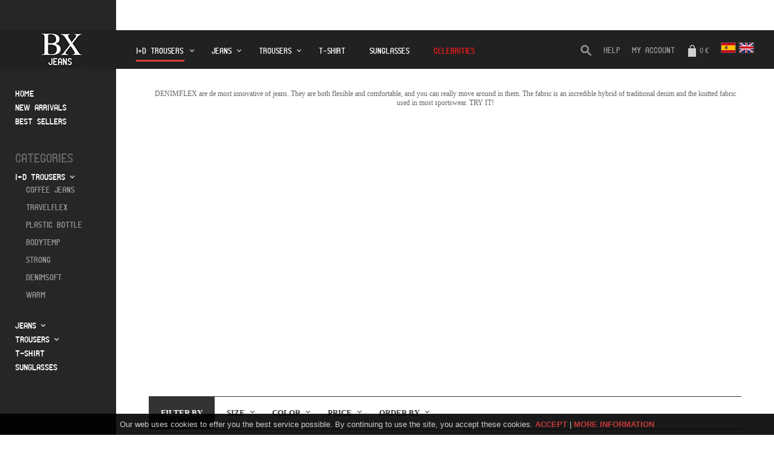

--- FILE ---
content_type: text/html
request_url: https://www.bxjeans.com/ing/bx-jeans-pantalones-vaqueros.asp?cat=denimflex
body_size: 7598
content:


<!doctype html>
<html lang='es'>
<head>
   <meta charset='utf-8'>
   <meta http-equiv="X-UA-Compatible" content="IE=edge">
   <meta name="viewport" content="width=device-width, initial-scale=1"> 
      <title>BX Jeans - Shop online of jeans and trousers for men.</title>
  
   <!-- Menú horizontal categorias -->
   <link rel="stylesheet" href="../css/MenuHorCat.css">
   <script src="../js/jquery.min.js" type="text/javascript"></script>
   <script src="../js/MenuHorCat.js"></script>
    <!-- Menú horizontal filtros -->
    <link rel="stylesheet" href="../css/MenuHorFiltros.css">
    <script src="../js/MenuHorFiltros.js"></script>
   <!-- General -->
   <link rel="stylesheet" href="../css/estilos.css"> 
   <!-- otros -->
    <script src="../js/funciones.js" type="text/javascript"></script>
    <script>
	   //Analytics
	  (function(i,s,o,g,r,a,m){i['GoogleAnalyticsObject']=r;i[r]=i[r]||function(){
	  (i[r].q=i[r].q||[]).push(arguments)},i[r].l=1*new Date();a=s.createElement(o),
	  m=s.getElementsByTagName(o)[0];a.async=1;a.src=g;m.parentNode.insertBefore(a,m)
	  })(window,document,'script','https://www.google-analytics.com/analytics.js','ga');
	
	  ga('create', 'UA-77489803-1', 'auto');
	  ga('send', 'pageview');

</script>
   <link rel="shortcut icon" href="https://www.bxjeans.com/icono.ico">
   
   <!-- Facebook Pixel Code -->
	<script>
    !function(f,b,e,v,n,t,s)
    {if(f.fbq)return;n=f.fbq=function(){n.callMethod?
    n.callMethod.apply(n,arguments):n.queue.push(arguments)};
    if(!f._fbq)f._fbq=n;n.push=n;n.loaded=!0;n.version='2.0';
    n.queue=[];t=b.createElement(e);t.async=!0;
    t.src=v;s=b.getElementsByTagName(e)[0];
    s.parentNode.insertBefore(t,s)}(window,document,'script',
    'https://connect.facebook.net/en_US/fbevents.js');
    fbq('init', '108705459626474'); 
    fbq('track', 'PageView');
    </script>
    <noscript>
    <img height="1" width="1" 
    src="https://www.facebook.com/tr?id=108705459626474&ev=PageView
    &noscript=1"/>
    </noscript>
    <!-- End Facebook Pixel Code -->
   
</head>
<body class="FondoGen" oncopy="return false;" oncontextmenu="return false;" onselectstart="return false;" ondragstart="return false;">
    <!-- inicio fondo trans buscador -->
    <div id="BuscaFondo"></div>
    <div id="BuscaVentana"> 
        <form style="margin:0;" name="FormBusca" method="post" action="bx-jeans-pantalones-vaqueros.asp?accion=busca">
        <table border="0" cellspacing="0" cellpadding="0" align="center">
            <tr>
              <td valign="top">
              <input type="text" name="busca" id="busca" class="TboxNews">
              </td>
              <td valign="bottom">
              <span class="BtnGen"><a onClick="javascript:document.FormBusca.submit();">Buscar</a></span>
              </td>
              <td class="CerrarX">
              <a onclick="javascript:document.getElementById('BuscaFondo').style.display = 'none'; document.getElementById('BuscaVentana').style.display = 'none';">x</a>
              </td>
            </tr>
        </table>
        </form>
    </div>
    <!-- fin fondo trans buscador -->    
    <div class="fluid BandaMenusHor">
    <!-- columna izq cab -->      
    <div id="ColIzqCab" class="fluid"></div>
    <!-- columna der cab -->      
    <div id="ColDerCab" class="fluid"></div>    
        <div id="MenuCol1" class="fluid">
            <a href="index.asp"><img src="../imagenes/bx-jeans-logo.gif" width="81" height="64" alt="BX Jeans"/></a>
        </div>
        <div class="fluid hr"></div>
        <div id="MenuCol2" class="fluid">
        <!-- inicio menús hoz. -->
        <div id='cssmenu'>
        <ul>
		   <li class='active has-sub'>
			  <a>I+D Trousers<br><img src="../imagenes/SubMenuSubraya.gif" width="80" height="3" alt="raya"/></a>
			  <ul>
				 <!--<li><a href="bx-jeans-pantalones-vaqueros.asp?cat=denimflex">Denimflex</a></li>-->
				 <li><a href="bx-jeans-pantalones-vaqueros.asp?cat=coffee">Coffee Jeans</a></li>
				 <li><a href="bx-jeans-pantalones-vaqueros.asp?cat=travel">Travelflex</a></li>
				 <!--<li><a href="bx-jeans-pantalones-vaqueros.asp?cat=repellent">Water Repellent</a></li>-->
				 <li><a href="bx-jeans-pantalones-vaqueros.asp?cat=plastic">Plastic Bottle</a></li>
				 <li><a href="bx-jeans-pantalones-vaqueros.asp?cat=bodytemp">Bodytemp</a></li>
				 <li><a href="bx-jeans-pantalones-vaqueros.asp?cat=strong">Strong</a></li>
				 <li><a href="bx-jeans-pantalones-vaqueros.asp?cat=denimsoft">Denimsoft</a></li>
				 <li><a href="bx-jeans-pantalones-vaqueros.asp?cat=warm">Warm</a></li>
			  </ul>
		   </li>
			<li class='active has-sub'>
                 
					 <a>Jeans</a>
				
                  <ul>
                     <li><a href="bx-jeans-pantalones-vaqueros.asp?cat=jeans&subcat=skinny">Skinny</a></li>
                     <li><a href="bx-jeans-pantalones-vaqueros.asp?cat=jeans&subcat=slim">Slim</a></li>
                     <li><a href="bx-jeans-pantalones-vaqueros.asp?cat=jeans&subcat=comfort">Comfort</a></li>
                     <li><a href="bx-jeans-pantalones-vaqueros.asp?cat=jeans&subcat=short">Short</a></li>
                  </ul>
               </li>
               <li class='active has-sub'>
                 
					 	<a>Trousers</a>
				
                  <ul>
                     <li><a href="bx-jeans-pantalones-vaqueros.asp?cat=pantalones&subcat=slim">Slim (Gold Collection)</a></li>
					 <li><a href="bx-jeans-pantalones-vaqueros.asp?cat=pantalones&subcat=skinny">Skinny (Diamond Collection)</a></li>
                     <li><a href="bx-jeans-pantalones-vaqueros.asp?cat=pantalones&subcat=comfort">Comfort (Black Collection)</a></li>
                     <li><a href="bx-jeans-pantalones-vaqueros.asp?cat=pantalones&subcat=short">Short</a></li>
                  </ul>
               </li>
			<li>
			 
				 <a href="bx-jeans-pantalones-vaqueros.asp?cat=camisetas">T-Shirt</a>
				
		   </li>
		   <li>
			 
				 <a href="bx-jeans-pantalones-vaqueros.asp?cat=gafas">Sunglasses</a>
				
		   </li>							 
           <li><a href="https://www.flickr.com/photos/bx_jeans/" target="_blank"><span class="FontCeleb">CELEBRITIES</span></a></li>
        </ul>
        </div>
        <!-- fin menús hoz. -->        
        </div>
        <div class="fluid hr"><hr></div>
        <div id="MenuCol3" class="fluid">
        <!-- Inicio menú horz (ayuda, contacto, etc)  -->
        <ul class="MenuHor2">
            <li class="Menu2"><a href="#" onclick="javascript:document.getElementById('BuscaFondo').style.display = 'block'; document.getElementById('BuscaVentana').style.display = 'block';"><img src="../imagenes/lupa.png" class="AlinImgText" width="18" height"18" alt="Buscar"/></a></li>
            <li class="Menu2">
                <!-- Inicio menu ayuda-->
                <ul class="menuTemplate2 decor2_1" style="z-index:10;">
                  <li class="MenuAyudaMenu"><a href="#">HELP</a>
                    <div class="drop2 MenuAyudaPan">
                        <table border="0" cellpadding="5" cellspacing="0" class="MenuAyuda">
                          <tr>
                            <td width="100"><a href="ayuda.asp#compra"><img src="../imagenes/ayuda/comprar.gif" width="50" height="50" alt="Comprar"/><br>
                            Shopping guide</a></td>
                            <td width="100"><a href="ayuda.asp#envio"><img src="../imagenes/ayuda/envio-entrega.gif" width="50" height="50" alt="Envio y entrega"/><br>
                            Delivery</a><br><br></td>
                            <td width="100"><a href="ayuda.asp#devoluciones"><img src="../imagenes/ayuda/devoluciones.gif" width="50" height="50" alt="Devoluciones"/><br>
                            Return policy</a></td>
                            <td width="100"><a href="pedidos.asp"><img src="../imagenes/ayuda/mis-pedidos.gif" width="50" height="50" alt="Mis pedidos"/><br>
                            My orders</a><br><br></td>
                          </tr>
                          <tr>
                            <td><a href="ayuda.asp#pago"><img src="../imagenes/ayuda/formas-pago.gif" width="50" height="50" alt="Formas pago"/><br>
                            Payment</a><br><br></td>
                            <td><a href="preguntas-frecuentes.asp"><img src="../imagenes/ayuda/preguntas.gif" width="50" height="50" alt="Preguntas"/><br>
                            FAQ</a><br><br></td>
                            <td><a href="guia-tallas.asp"><img src="../imagenes/ayuda/guia-tallas.gif" width="50" height="50" alt="Guia tallas"/><br>
                            Size guide</a><br><br></td>
                            <td><a href="ayuda.asp#cuidados"><img src="../imagenes/ayuda/cuidado-ropa.gif" width="50" height="50" alt="Cuidados ropa"/><br>
                            Care instructions</a></td>
                          </tr>
                          <tr>
                            <td><a href="politica-privacidad.asp"><img src="../imagenes/ayuda/privacidad.gif" width="50" height="50" alt="Privacidad"/><br>
                            Privacy policy</a></td>
                            <td><a href="politica-cookies.asp"><img src="../imagenes/ayuda/cookies.gif" width="50" height="50" alt="Cookies"/><br>
                            Cookies policy</a></td>
                            <td><a href="ayuda.asp#newslet"><img src="../imagenes/ayuda/news.gif" width="50" height="50" alt="News"/><br>
                            Newsletter</a><br><br></td>
                            <td><a href="contacto.asp"><img src="../imagenes/ayuda/contacto.gif" width="50" height="50" alt="Contacto"/><br>
                            Contact</a><br><br></td>
                          </tr>
                        </table>
                    </div>
                  </li>
                </ul>
                <!-- fin menu ayuda-->
            </li>
            <li class="Menu2">
            	<a href="identificacion.asp">My Account</a>
            </li>
            <li class="Menu2 FontGen1"><a href="carrito.asp">
            	<img src="../imagenes/carrito.png" class="AlinImgText" width="18" height"27" alt="Carrito"/>
				0 &euro;
				 </a>
            </li>
            <li class="Menu2" style="padding-right:5px;">
            	<a href="../index.asp" onmouseover="document.esp.src='../imagenes/bandera-esp-over.gif';" onmouseout="document.esp.src='../imagenes/bandera-esp.gif';"><img src="../imagenes/bandera-esp.gif" name="esp" width="25" height="18" border="0"></a>
            </li>
            <li class="Menu2" style="padding-right:0px;">
                <a href="#" onmouseover="document.ing.src='../imagenes/bandera-ing-over.gif';" onmouseout="document.ing.src='../imagenes/bandera-ing.gif';"><img src="../imagenes/bandera-ing.gif" name="ing" width="25" height="18" border="0"></a>
            </li>
        </ul>
        <!-- Fin menú horz (ayuda, contacto, etc)  -->
        </div>
    </div>
    <div class="fluid">  
    	<!-- inicio columna izquierda -->      
        <div id="ColIzq" class="fluid cuerpo">
            <br><br>
            <!-- inicio menús vert. cat. -->
            <table border="0" cellpadding="0" cellspacing="0" class="MenuVertCatMenu">
              <tr>
                <td width="100"><a href="index.asp">Home</a></td>
              </tr>
              <tr>
                <td>
                	<a href="bx-jeans-pantalones-vaqueros.asp?tipo=nove&orden=id_art&accion=ordena">New arrivals</a>
				   
                </td>
              </tr>
              <tr>
                <td>
                	<a href="bx-jeans-pantalones-vaqueros.asp?tipo=best&orden=vendido&accion=ordena">Best sellers
				   
                    </a>
                 </td>
              </tr>
              <tr>
                <td class="MenuVertCatTit">CATEGORIES</td>
              </tr>
			  <tr>
                <td>
				  <a href="#" onClick="javascript:OpenSubVertTecno();">I+D Trousers</a> <img src="../imagenes/MenuVertFlecha.gif" width="9" height"5" class="MenuVertFlecha" alt="flecha"/>
                   
                   <table id="SubVertTecno" border="0" cellpadding="3" cellspacing="0" class="MenuVertCatSub SubVertTecnoOk" width="150">
                      <!--<tr>
                        <td>
                        	<a href="bx-jeans-pantalones-vaqueros.asp?cat=denimflex">Denimflex</a>
						   <br><img src="../imagenes/SubMenuSubraya.gif" width="58" height="3" alt="raya"/>
                        </td>
                      </tr>-->
                      <tr>
                        <td>
                        	<a href="bx-jeans-pantalones-vaqueros.asp?cat=coffee">Coffee jeans</a>
						   
                        </td>
                      </tr>
                      <tr>
                        <td>
                       	 <a href="bx-jeans-pantalones-vaqueros.asp?cat=travel">Travelflex</a>
						   
                        </td>
                      </tr>
					  <!--<tr>
                        <td>
                       	 <a href="bx-jeans-pantalones-vaqueros.asp?cat=repellent">Water Repellent</a>
						   
                        </td>
                      </tr>-->
                      <tr>
                        <td>
                       	 <a href="bx-jeans-pantalones-vaqueros.asp?cat=plastic">Plastic Bottle</a>
						   
                        </td>
                      </tr>
					  <tr>
                        <td>
                       	 <a href="bx-jeans-pantalones-vaqueros.asp?cat=bodytemp">Bodytemp</a>
						   
                        </td>
                      </tr>
					  <tr>
                        <td>
                       	 <a href="bx-jeans-pantalones-vaqueros.asp?cat=strong">Strong</a>
						   
                        </td>
                      </tr>
					  <tr>
                        <td>
                       	 <a href="bx-jeans-pantalones-vaqueros.asp?cat=denimsoft">Denimsoft</a>
						   
                        </td>
                      </tr>
					  <tr>
                        <td>
                       	 <a href="bx-jeans-pantalones-vaqueros.asp?cat=warm">Warm</a>
						   
                        </td>
                      </tr>
                   </table>
                </td>
              </tr>				

              <tr>
                <td><a href="#" onClick="javascript:OpenSubVertJeans();">Jeans</a> <img src="../imagenes/MenuVertFlecha.gif" width="9" height"5" class="MenuVertFlecha" alt="flecha"/>
                   
                   <table id="SubVertJeans" border="0" cellpadding="3" cellspacing="0" class="MenuVertCatSub SubVertJeansKo">
                      <tr>
                        <td width="100">
                        	<a href="bx-jeans-pantalones-vaqueros.asp?cat=jeans&subcat=skinny">Skinny</a>
						   
                        </td>
                      </tr>
                      <tr>
                        <td>
                        	<a href="bx-jeans-pantalones-vaqueros.asp?cat=jeans&subcat=slim">Slim</a>
						   
                        </td>
                      </tr>
                      <tr>
                        <td>
                       	 <a href="bx-jeans-pantalones-vaqueros.asp?cat=jeans&subcat=comfort">Comfort</a>
						   
                        </td>
                      </tr>
                      <tr>
                        <td>
                        	<a href="bx-jeans-pantalones-vaqueros.asp?cat=jeans&subcat=short">Short</a>
						   
                        </td>
                      </tr>
                   </table>
                </td>
              </tr>
              <tr>
                <td><a href="#" onClick="javascript:OpenSubVertPanta();">Trousers</a> <img src="../imagenes/MenuVertFlecha.gif" width="9" height"5" class="MenuVertFlecha" alt="flecha"/>
                   
                   <table id="SubVertPanta" border="0" cellpadding="3" cellspacing="0" class="MenuVertCatSub SubVertPantaKo">
                      <tr>
                        <td>
                       	   <a href="bx-jeans-pantalones-vaqueros.asp?cat=pantalones&subcat=slim">Slim
                           <br>
                           (Gold Collection)</a>
						   
                        </td>
                      </tr>
					  <tr>
                        <td>
                       	   <a href="bx-jeans-pantalones-vaqueros.asp?cat=pantalones&subcat=skinny">Skinny
                           <br>
                           (Diamond Collection)</a>
						   
                        </td>
                      </tr>
                      <tr>
                        <td>
                        	<a href="bx-jeans-pantalones-vaqueros.asp?cat=pantalones&subcat=comfort">Comfort
                            <br>(Black Collection)</a>
						   
                        </td>
                      </tr>
                      <tr>
                        <td>
                        	<a href="bx-jeans-pantalones-vaqueros.asp?cat=pantalones&subcat=short">Short</a>
						   
                        </td>
                      </tr>
                   </table>
                </td>
              </tr>
              <tr>
                <td>
					<a href="bx-jeans-pantalones-vaqueros.asp?cat=camisetas">T-Shirt</a>
				    
                </td>
              </tr>
              <tr>
                <td>
					<a href="bx-jeans-pantalones-vaqueros.asp?cat=gafas">Sunglasses</a>
				    
                </td>
              </tr>
            </table>
            <!-- fin menús vert. cat. --> 
            <br><br> 
        </div>
        <!-- fin columna izquierda -->
        <!-- inicio columna derecha -->
        <div id="ColDer" class="fluid cuerpo">
        	<center>
            <div class="BloqueGen">
                
				
						<br>
                        <div class="FontGen2">DENIMFLEX are de most innovative of jeans. They are both flexible and comfortable, and you can really move around in them. The fabric is an incredible hybrid of traditional denim and the knitted fabric used in most sportswear. TRY IT!</div>
						<p>&nbsp;</p>
                        <iframe style="width:100%; height:400px;" src="https://www.youtube.com/embed/1IPnZlz9Odo?autoplay=1&mute=1&rel=0" frameborder="0" allowfullscreen></iframe><br><br>
				
                
                <!-- siluetas jeans -->
				
            </div>
            <!-- textos jeans y pantalones -->
            <div class="JeansTexto">
            <div class="FontGen2" style="padding-top:10px;">
				
            </div>
        	</center>
            <span style="color:#ffffff;">.</span>
            <!-- inicio menús filtros -->
            <div id='cssmenuFiltros'>
                <ul>
                   <li class="FiltroFiltra">FILTER BY</li>
                   <li class='active has-sub'><a>Size</a>
                      <ul>
                         
                             <li><a href="bx-jeans-pantalones-vaqueros.asp?cat=denimflex&subcat=&tipo=&busca=&accion=FilTalla&talla=36">36 EURO / 28&quot; USA</a></li>
                             <li><a href="bx-jeans-pantalones-vaqueros.asp?cat=denimflex&subcat=&tipo=&busca=&accion=FilTalla&talla=38">38 EURO / 30&quot; USA</a></li>
                             <li><a href="bx-jeans-pantalones-vaqueros.asp?cat=denimflex&subcat=&tipo=&busca=&accion=FilTalla&talla=40">40 EURO / 32&quot; USA</a></li>
                             <li><a href="bx-jeans-pantalones-vaqueros.asp?cat=denimflex&subcat=&tipo=&busca=&accion=FilTalla&talla=42">42 EURO / 33&quot; USA</a></li>
                             <li><a href="bx-jeans-pantalones-vaqueros.asp?cat=denimflex&subcat=&tipo=&busca=&accion=FilTalla&talla=44">44 EURO / 34&quot; USA</a> </li>
                             <li><a href="bx-jeans-pantalones-vaqueros.asp?cat=denimflex&subcat=&tipo=&busca=&accion=FilTalla&talla=46">46 EURO / 36&quot; USA</a></li>
                             <li><a href="bx-jeans-pantalones-vaqueros.asp?cat=denimflex&subcat=&tipo=&busca=&accion=FilTalla&talla=48">48 EURO / 38&quot; USA</a></li>
                             <li><a href="bx-jeans-pantalones-vaqueros.asp?cat=denimflex&subcat=&tipo=&busca=&accion=FilTalla&talla=50">50 EURO / 40&quot; USA</a></li>
                             <li><a href="bx-jeans-pantalones-vaqueros.asp?cat=denimflex&subcat=&tipo=&busca=&accion=FilTalla&talla=52">52 EURO / 42&quot; USA</a></li>
                             <li><a href="bx-jeans-pantalones-vaqueros.asp?cat=denimflex&subcat=&tipo=&busca=&accion=FilTalla&talla=54">54 EURO / 44&quot; USA</a></li>
                         
                      </ul>
                   </li>
                   <li class='active has-sub'><a>Color</a>
                      <ul>
                         <li><a href="bx-jeans-pantalones-vaqueros.asp?cat=denimflex&subcat=&tipo=&busca=&accion=FilColor&color=AZUL"><img src="../imagenes/filtro-azul.gif" width="10" height="10" alt="azul"> Blue</a></li>
                         <li><a href="bx-jeans-pantalones-vaqueros.asp?cat=denimflex&subcat=&tipo=&busca=&accion=FilColor&color=AZAFATA"><img src="../imagenes/filtro-azafata.gif" width="10" height="10" alt="azafata"> Snorkel blue</a></li>
                         <li><a href="bx-jeans-pantalones-vaqueros.asp?cat=denimflex&subcat=&tipo=&busca=&accion=FilColor&color=GRIS"><img src="../imagenes/filtro-gris.gif" width="10" height="10" alt="gris"> Grey</a></li>
                         <li><a href="bx-jeans-pantalones-vaqueros.asp?cat=denimflex&subcat=&tipo=&busca=&accion=FilColor&color=MARENGO"><img src="../imagenes/filtro-marengo.gif" width="10" height="10" alt="marengo"> Dark grey</a></li>
                         <li><a href="bx-jeans-pantalones-vaqueros.asp?cat=denimflex&subcat=&tipo=&busca=&accion=FilColor&color=NEGRO"><img src="../imagenes/filtro-negro.gif" width="10" height="10" alt="negro"> Black</a></li>
                         <li><a href="bx-jeans-pantalones-vaqueros.asp?cat=denimflex&subcat=&tipo=&busca=&accion=FilColor&color=VERDE"><img src="../imagenes/filtro-verde.gif" width="10" height="10" alt="verde"> Green</a></li>
                         <li><a href="bx-jeans-pantalones-vaqueros.asp?cat=denimflex&subcat=&tipo=&busca=&accion=FilColor&color=BEIGE"><img src="../imagenes/filtro-beige.gif" width="10" height="10" alt="beige"> Beige</a></li>
                      </ul>
                   </li>
                   <li class='active has-sub'><a>Price</a>
                      <ul>
                         <li><a href="bx-jeans-pantalones-vaqueros.asp?cat=denimflex&subcat=&tipo=&busca=&accion=FilPrecio&precio=0-50">0 &euro; - 50 &euro;</a></li>
                         <li><a href="bx-jeans-pantalones-vaqueros.asp?cat=denimflex&subcat=&tipo=&busca=&accion=FilPrecio&precio=50-75">50 &euro; - 75 &euro;</a></li>
                      </ul>
                   </li>
                   <li class='active has-sub'><a>Order by</a>
                      <ul>
                         <li><a href="bx-jeans-pantalones-vaqueros.asp?cat=denimflex&subcat=&tipo=&busca=&accion=ordena&orden=id_art">New arrivals</a></li>
                         <li><a href="bx-jeans-pantalones-vaqueros.asp?cat=denimflex&subcat=&tipo=&busca=&accion=ordena&orden=vendido">Top Seller</a></li>
                         <li><a href="bx-jeans-pantalones-vaqueros.asp?cat=denimflex&subcat=&tipo=&busca=&accion=ordena&orden=precio&orden_valor=DESC">Price hight to low</a></li>
                         <li><a href="bx-jeans-pantalones-vaqueros.asp?cat=denimflex&subcat=&tipo=&busca=&accion=ordena&orden=precio&orden_valor=ASC">Price low to hight</a></li>
                         <li><a href="bx-jeans-pantalones-vaqueros.asp?cat=denimflex&subcat=&tipo=&busca=&accion=ordena&orden=DISPONIBLE">Available</a></li>
                      </ul>
                   </li>
                </ul>
                </div>
                <!-- Inicio filtro seleccionado -->
                <center>
                <div class="BloqueGen" style="text-align:left; margin-top:0px; padding-top:0px;">
				
                <!-- fin filtro seleccionado --> 
                </div> 
                </center>                  
                <!-- fin menús filtros -->        
        	<center>
                <div class="BloqueGen">
                  <table width="100%"><tr><td><br><br><b><center><font size=2 face="Arial, Helvetica, sans-serif" color=#333333>Nothing matches your search.</font></center></b><br><br></td></tr></table>
                                    
                            <br>
                              <ul class="PagAutoAjus"></ul>
       		      <br>
                </div>
                
                <div id="Pie1" class="fluid PieFont">
                    <ul class="Pie1Bloques">
                        <li>
                            <a href="ayuda.asp#compra">Shopping guide</a><br>
                            <a href="ayuda.asp#pago">Payment</a><br>
                            <a href="politica-cookies.asp">Cookies policy</a><br>
                            <a href="politica-privacidad.asp">Privacy policy</a>
                        </li>
                        <li>
                            <a href="ayuda.asp#envio">Delivery</a><br>
                            <a href="preguntas-frecuentes.asp">FAQ</a><br>
                            <a href="ayuda.asp#cuidados">Care instructions</a><br>
                            <a href="ayuda.asp#devoluciones">Return policy</a><br>
                        </li>
                        <li>
                            <a href="pedidos.asp">My orders</a><br>
                            <a href="guia-tallas.asp">Size guide</a><br>
                            <a href="contacto.asp">Contact</a>
                            <br>
                            <a href="../empresa/bx-jeans-empresa.asp" target="_blank">Company</a>
                            <br>
                        </li>
                    </ul>
                </div>
                <div id="Pie1" class="fluid PieFont">
                    <ul class="Pie1Bloques">
                        <li>
                            <a href="https://www.facebook.com/bxjeans" target="_blank"><img src="../imagenes/facebook.png" width="23" height"23" alt="Facebook"/></a>&nbsp;<a href="https://twitter.com/BxJeans" target="_blank"><img src="../imagenes/twitter.png" width="23" height"23" alt="Twitter"/></a>&nbsp;<a href="https://www.youtube.com/channel/UCIzp6-fhBGUFzJr5xkx8CsA" target="_blank"><img src="../imagenes/youtube.png" width="23" height"23" alt="Youtube"/></a>&nbsp;<a href="https://www.instagram.com/bx_jeans/" target="_blank"><img src="../imagenes/pinterest.png" width="23" height"23" alt="Instagram"/></a>
                        </li>
                        <li>
                            <img src="../imagenes/formas-pago.gif" width="127" height"26" alt="Formas de pago"/>
                        </li>
                    </ul>
                </div>
    
                <div id="Pie2" class="fluid">
                      <form style="margin:0;" name="FormNewslet" method="post" action="registro.asp?accion=newslet">
                      <a name="NewsPos"></a>
                      <table border="0" cellspacing="0" cellpadding="0" align="center">
                        <tr>
                          <td width="75"><img src="../imagenes/bx-jeans-logo-pie.gif" width="71" height"55" alt="BX Jeans logo"/></td>
                          <td valign="top"><div class="PieFont">Newsletter</div>
                          <input type="text" name="news" id="news" class="TboxNews" onFocus="javascript:this.select();">
                          <br>
                          <span id="newlet_msg" class="msg" style="display:none;">You must enter a correct email.</span>
                          </td>
                          <td valign="bottom">
                          <span class="BtnGen"><a onclick="javascript:return validarNewslet();">Subscribe</a></span>
                          </td>
                        </tr>
                      </table>
                      </form>
                </div>
        	</center>
        </div>
        <!-- fin columna derecha -->
    </div>
    
    <!--inicio msg cookies-->
    <div id="barraaceptacion">
        <div class="inner">
            Our web uses cookies to effer you the best service possible. By continuing to use the site, you accept these cookies.
            <a href="javascript:void(0);" class="ok" onclick="PonerCookie();"><strong>ACCEPT</strong></a> | 
            <a href="politica-cookies.asp" class="ok"><strong>MORE INFORMATION</strong></a>
        </div>
    </div>      
    <script async src="../js/AvisoCookies.js" type="text/javascript"></script>
    <!--fin msg cookies-->

<!-- Google Code for Ventas Conversion Page -->
 <script type="text/javascript">
/* <![CDATA[ */
var google_conversion_id = 864893382;
var google_conversion_language = "en";
var google_conversion_format = "3";
var google_conversion_color = "ffffff";
var google_conversion_label = "YCNgCKC97GwQxvO0nAM"; var google_remarketing_only = false;
/* ]]> */
</script>
<script type="text/javascript"  
src="//www.googleadservices.com/pagead/conversion.js">
</script>
<noscript>
<div style="display:inline;">
<img height="1" width="1" style="border-style:none;" alt=""  
src="//www.googleadservices.com/pagead/conversion/864893382/?label=YCNgCKC97GwQxvO0nAM&amp;guid=ON&amp;script=0"/>
</div>
</noscript>
<!-- fin Google Code for Ventas Conversion Page -->

</body>
<html>


--- FILE ---
content_type: text/css
request_url: https://www.bxjeans.com/css/MenuHorFiltros.css
body_size: 2266
content:
#cssmenuFiltros {
  z-index: 1;
  cursor:pointer;
}
#cssmenuFiltros,
#cssmenuFiltros ul,
#cssmenuFiltros ul li,
#cssmenuFiltros ul li a,
#cssmenuFiltros #menu-button {
  margin: 0;
  padding: 0;
  border: 0;
  list-style: none;
  line-height: 1;
  display: block;
  position: relative;
  -webkit-box-sizing: border-box;
  -moz-box-sizing: border-box;
  box-sizing: border-box;
}
#cssmenuFiltros:after,
#cssmenuFiltros > ul:after {
  content: ".";
  display: block;
  clear: both;
  visibility: hidden;
  line-height: 0;
  height: 0;
}
#cssmenuFiltros #menu-button {
  display: none;
}
#cssmenuFiltros {
  padding-top:0px;
  width: auto;
  font-family: Verdana, calibri;
  line-height: 1;
  background: #fff; /* color fondo menus (pc y movil) */
  border-top:solid 1px #333;
  border-bottom:solid 1px #333;
  margin-left:5%; /* margen izquierdo*/
  margin-right:5%; /* margen derecho*/
}
#menu-line {
  position: absolute;
  top: 49px;
  left: 0;
  height: 3px;
  background: #de423a; /* subrayado */
  -webkit-transition: all 0.25s ease-out;
  -moz-transition: all 0.25s ease-out;
  -ms-transition: all 0.25s ease-out;
  -o-transition: all 0.25s ease-out;
  transition: all 0.25s ease-out;
}
#cssmenuFiltros > ul > li {
  float: left;
}
#cssmenuFiltros.align-center > ul {
  font-size: 0;
  text-align: center;
}
#cssmenuFiltros.align-center > ul > li {
  display: inline-block;
  float: none;
}
#cssmenuFiltros.align-center ul ul {
  text-align: left;
}
#cssmenuFiltros.align-right > ul > li {
  float: right;
}
#cssmenuFiltros.align-right ul ul {
  text-align: right;
}
#cssmenuFiltros > ul > li > a {
  padding: 20px;
  font-size: 13px;
  text-decoration: none;
  text-transform: uppercase;
  color: #333; /* color menu sin submenus */
  -webkit-transition: color .2s ease;
  -moz-transition: color .2s ease;
  -ms-transition: color .2s ease;
  -o-transition: color .2s ease;
  transition: color .2s ease;
}
#cssmenuFiltros > ul > li:hover > a,
#cssmenuFiltros > ul > li.active > a {
  color: #333; /* color menu con submenus */
  font-weight:bold;
}
#cssmenuFiltros > ul > li.has-sub > a {
  padding-right: 25px;
}
#cssmenuFiltros > ul > li.has-sub > a::after {
  position: absolute;
  top: 21px;
  right: 10px;
  width: 4px;
  height: 4px;
  border-bottom: 1px solid #333; /* color flecha submenus */
  border-right: 1px solid #333; /* color flecha submenus */
  content: "";
  -webkit-transform: rotate(45deg);
  -moz-transform: rotate(45deg);
  -ms-transform: rotate(45deg);
  -o-transform: rotate(45deg);
  transform: rotate(45deg);
  -webkit-transition: border-color 0.2s ease;
  -moz-transition: border-color 0.2s ease;
  -ms-transition: border-color 0.2s ease;
  -o-transition: border-color 0.2s ease;
  transition: border-color 0.2s ease;
}
#cssmenuFiltros > ul > li.has-sub:hover > a::after {
  border-color: #333; /* color flecha submenus */
}
#cssmenuFiltros ul ul {
  position: absolute;
  left: -9999px;
}
#cssmenuFiltros li:hover > ul {
  left: auto;
}
#cssmenuFiltros.align-right li:hover > ul {
  right: 0;
}
#cssmenuFiltros ul ul ul {
  margin-left: 100%;
  top: 0;
}
#cssmenuFiltros.align-right ul ul ul {
  margin-left: 0;
  margin-right: 100%;
}
#cssmenuFiltros ul ul li {
  height: 0;
  -webkit-transition: height .2s ease;
  -moz-transition: height .2s ease;
  -ms-transition: height .2s ease;
  -o-transition: height .2s ease;
  transition: height .2s ease;
}
#cssmenuFiltros ul li:hover > ul > li {
  height: 40px; /* espacio entre submenus (junto a lo de abajo) */
}
#cssmenuFiltros ul ul li a {
  padding: 20px 20px; /* espacio entre submenus (junto a lo de arriba) */
  width: 200px;
  font-size: 12px;
  background: #f0f0f0; /* Fondo submenus */
  text-decoration: none;
  color: #666;
  -webkit-transition: color .2s ease;
  -moz-transition: color .2s ease;
  -ms-transition: color .2s ease;
  -o-transition: color .2s ease;
  transition: color .2s ease;
}
#cssmenuFiltros ul ul li:hover > a,
#cssmenuFiltros ul ul li a:hover {
  color: #ccc; /* Color submenus over */
}
#cssmenuFiltros ul ul li.has-sub > a::after {
  position: absolute;
  top: 13px;
  right: 10px;
  width: 4px;
  height: 4px;
  border-bottom: 1px solid #dddddd;
  border-right: 1px solid #dddddd;
  content: "";
  -webkit-transform: rotate(-45deg);
  -moz-transform: rotate(-45deg);
  -ms-transform: rotate(-45deg);
  -o-transform: rotate(-45deg);
  transform: rotate(-45deg);
  -webkit-transition: border-color 0.2s ease;
  -moz-transition: border-color 0.2s ease;
  -ms-transition: border-color 0.2s ease;
  -o-transition: border-color 0.2s ease;
  transition: border-color 0.2s ease;
}
#cssmenuFiltros.align-right ul ul li.has-sub > a::after {
  right: auto;
  left: 10px;
  border-bottom: 0;
  border-right: 0;
  border-top: 1px solid #dddddd;
  border-left: 1px solid #dddddd;
}
#cssmenuFiltros ul ul li.has-sub:hover > a::after {
  border-color: #ffffff;
}

/* Filtros utilizados autoajustan */
.FiltroAutoAjus{
	padding-left:0;
	background-color:#333;
	font-family: Verdana, calibri;
	padding:5px 10px 10px 5px;
	margin-top:0px;
}

.FiltroAutoAjus a:hover{
	color:#ccc;
}
.FiltroAutoAjus li{
	display:inline-block;
	padding-left:15px;
	font-size:13px;
	color:#fff;
	font-weight:bold;
}
.FiltroAutoAjus li a{
	color:#fff;
	text-decoration:none;
	cursor:pointer;
}
.TallaAutoAjus li a:hover{
	color:#ccc;
	text-decoration:none;
}

#cssmenuFiltros > ul > li.FiltroFiltra {
	padding:20px;
	color:#fff;
	background-color:#333;
	display:block;
	font-weight:bold;
}

@media all and (max-width: 768px), only screen and (-webkit-min-device-pixel-ratio: 2) and (max-width: 1024px), only screen and (min--moz-device-pixel-ratio: 2) and (max-width: 1024px), only screen and (-o-min-device-pixel-ratio: 2/1) and (max-width: 1024px), only screen and (min-device-pixel-ratio: 2) and (max-width: 1024px), only screen and (min-resolution: 192dpi) and (max-width: 1024px), only screen and (min-resolution: 2dppx) and (max-width: 1024px) {
  #cssmenuFiltros {
    width: 100%;
	margin-left:0; /* margen izquierdo*/
	margin-right:0; /* margen derecho*/
  }
  #cssmenuFiltros ul {
    width: 100%;
    display: none;
  }
  #cssmenuFiltros.align-center > ul,
  #cssmenuFiltros.align-right ul ul {
    text-align: left;
  }
  #cssmenuFiltros ul li,
  #cssmenuFiltros ul ul li,
  #cssmenuFiltros ul li:hover > ul > li {
    width: 100%;
    height: auto;
    border-top: 1px solid rgba(120, 120, 120, 0.15);
  }
  #cssmenuFiltros ul li a,
  #cssmenuFiltros ul ul li a {
    width: 100%;
  }
  #cssmenuFiltros > ul > li,
  #cssmenuFiltros.align-center > ul > li,
  #cssmenuFiltros.align-right > ul > li {
    float: none;
    display: block;
  }
  #cssmenuFiltros ul ul li a {
    padding: 20px 20px 20px 30px;
    font-size: 12px;
    color: #999; /* color menus */
    background: none;
  }
  #cssmenuFiltros ul ul li:hover > a,
  #cssmenuFiltros ul ul li a:hover {
    color: #333; /* color submenus over */
  }
  #cssmenuFiltros ul ul ul li a {
    padding-left: 40px;
  }
  #cssmenuFiltros ul ul,
  #cssmenuFiltros ul ul ul {
    position: relative;
    left: 0;
    right: auto;
    width: 100%;
    margin: 0;
  }
  #cssmenuFiltros > ul > li.has-sub > a::after,
  #cssmenuFiltros ul ul li.has-sub > a::after {
    display: none;
  }
  #menu-line {
    display: none;
  }
  #cssmenuFiltros #menu-button {
    display: block;
    padding: 20px;
    color: #333; /* color paralabra "MENU" */
    cursor: pointer;
    font-size: 12px;
	font-weight:bold;
    text-transform: uppercase;
  }
  #cssmenuFiltros #menu-button::after {
    content: '';
    position: absolute;
    top: 20px;
    right: 20px;
    display: block;
    width: 15px;
    height: 2px;
    background: #333; /* color 1ª franja hor. icon menu movil */
  }
  #cssmenuFiltros #menu-button::before {
    content: '';
    position: absolute;
    top: 25px;
    right: 20px;
    display: block;
    width: 15px;
    height: 3px;
    border-top: 2px solid #333; /* color 2ª franja hor. icon menu movil */
    border-bottom: 2px solid #333; /* color 3ª franja hor. icon menu movil */
  }
  #cssmenuFiltros .submenu-button {
    position: absolute;
    z-index: 10;
    right: 0;
    top: 0;
    display: block;
    border-left: 1px solid rgba(120, 120, 120, 0.15);
    height: 52px;
    width: 52px;
    cursor: pointer;
  }
  #cssmenuFiltros .submenu-button::after {
    content: '';
    position: absolute;
    top: 21px;
    left: 26px;
    display: block;
    width: 1px;
    height: 11px;
    background: #333; /* color + */
    z-index: 20;
  }
  #cssmenuFiltros .submenu-button::before {
    content: '';
    position: absolute;
    left: 21px;
    top: 26px;
    display: block;
    width: 11px;
    height: 1px;
    background: #333; /* color - */
    z-index: 99;
  }
  #cssmenuFiltros .submenu-button.submenu-opened:after {
    display: none;
  }
  #cssmenuFiltros > ul > li.FiltroFiltra {
	display:none;
  }
}


--- FILE ---
content_type: text/css
request_url: https://www.bxjeans.com/css/estilos.css
body_size: 7491
content:
@charset "utf-8";

@font-face {
    font-family:'nordic';
    src: url('../fuentes/nordic.eot');
    src: url('../fuentes/nordic.eot?#iefix') format('embedded-opentype'),
         url('../fuentes/nordic.woff') format('woff'),
         url('../fuentes/nordic.ttf') format('truetype'),
         url('../fuentes/nordic.svg#ptf_nordic_rnd_ltnormal') format('svg');
    font-weight: normal;
    font-style: normal;
}

body {
	margin:0 0 0 0;	
	background-color:#fff;
	font-size:13px;
	color:#333333;
	overflow-y:scroll;
}
 
.fluid {
	clear: both;
	margin-left: 0;
	width: 100%;
	float: left;
	display: block;
}

.fluidList {
    list-style:none;
    list-style-image:none;
    margin:0;
    padding:0;        
}

.FondoGen {
	background: url(../imagenes/fondo.gif) repeat-y #fff;
}

.FontNordic {
	font-family:nordic;
	color:#ffffff;
	font-size:13px;
}

.FontNordic2 {
	font-family:nordic;
	color:#333;
	font-size:16px;
}

.FontGen1 {
	font-family:Verdana, Calibri;
	color:#666;
	font-size:12px;
}
.FontGen1 a {
	font-family:Verdana, Calibri;
	color:#fff;
	font-size:12px;
}

.FontGen2 {
	font-family:Verdana, Calibri;
	color:#666;
	font-size:12px;
}
.FontGen2 a {
	font-family:Verdana, Calibri;
	color:#666;
	font-size:12px;
}
.FontGen2 a:hover {
	font-family:Verdana, Calibri;
	color:#999;
	font-size:12px;
	text-decoration:none;
}

.FontGen2_2 {
	font-family:Verdana, Calibri;
	color:#000;
	font-size:12px;
	font-weight:bold;
}

.FontGen3 {
	font-family:Verdana, Calibri;
	color:#666;
	font-size:12px;
	padding:15px;
	background-color:#ccc;
}
.FontGen3 a {
	font-family:Verdana, Calibri;
	color:#666;
	font-size:12px;
}
.FontGen3 a:hover {
	font-family:Verdana, Calibri;
	color:#999;
	font-size:12px;
	text-decoration:none;
}

.FontTotalPed {
	font-family:Verdana, Calibri;
	color:#000;
	font-size:18px;
}

.IniTexPeque {
	font-family:Verdana, Calibri;
	color:#ffffff;
	font-size:11px;
	text-align:center;
	padding:20px 30px 40px 7px;
	z-index:80;
}

.AlinImgText{
	vertical-align: middle;
}

/* Inicio Menú horizontal otros (ayuda, mi cuenta, etc) */
.MenuHor2 {
	display: table;
	padding:0px;
	margin:0px;
	padding-left:0px;
	list-style:none;
	font-family:nordic;
	z-index:100;
} 
.Menu2 {
	display:table-cell;;
	padding-right:20px;
} 
.Menu2 a {
	display:table-cell;;
	color:#ffffff;
	text-decoration:none;
	color:#999999;
	padding-top:20px;
} 
.Menu2 a:hover {
	color:#cccccc;
	border-width:0px;
} 
/* fin Menú horizontal otros (ayuda, mi cuenta, etc) */

#Pie1{
	width:100%;
	padding-top:20px;
	padding-bottom:0px;
	background-color:#dedede;
}

#Pie2{
	width:calc(100% - 40px);
	/*padding-top:20px;*/
	margin-bottom:20px;
	padding:20px;
	padding-bottom:40px;
	background-color:#dedede;
}

.PieFont{
	font-family:nordic, verdana;
	line-height:18px;
	color:#666666;
}
.PieFont a{
	color:#666666;
	text-decoration:none;
}
.PieFont a:hover{
	color:#999999;
	text-decoration:none;
}

.PieFontTit{
	font-size:16px;
	color:#000000;
}

.TboxGen {	
	width:96%;
	font-size:13px;
	border-width:0px;
	border-style:hidden;
	background-color:#fff;
	border:solid 1px #ccc;
	padding:8px;
	margin-top:8px;
	color:#666666;
	font-family: Verdana, Calibri, Arial;
}

.TboxNews {	
	width:90%;
	font-size:13px;
	border-width:0px;
	border-style:hidden;
	background-color:#fff;
	padding:8px;
	margin-top:8px;
	color:#666666;
	font-family: Verdana, Calibri, Arial;
}
.TboxNews:focus {
	outline:none;
} 

/* botones generales (ver más, enviar, etc) */
.BtnGen {
	display: table-cell;
 } 
.BtnGen a {
	width:120px;
	display:table-cell;;
	background-color:#333333;
	text-decoration:none;
	text-align:center;
	font-family:nordic, verdana;
	font-size:13px;
	color:#ffffff;
	padding:10px 3px 10px 3px;
	cursor:pointer;
 } 
.BtnGen a:hover {
 	background-color:#999999;
 }
 
 .BtnGenInac {
	display: table-cell;
	width:150px;
	display:table-cell;;
	background-color:#ccc;
	text-align:center;
	font-family:nordic, verdana;
	font-size:13px;
	color:#ffffff;
	padding:10px 3px 10px 3px;
	text-decoration:none;
 } 
 
 /* boton finaliza compra */
.BtnFin {
	display: table-cell;
 } 
.BtnFin a {
	width:120px;
	display:table-cell;;
	background-color:#22998f;
	text-decoration:none;
	text-align:center;
	font-family:nordic, verdana;
	font-size:13px;
	color:#ffffff;
	padding:10px 3px 10px 3px;
	cursor:pointer;
 } 
.BtnFin a:hover {
 	background-color:#333333;
 }
 
  /* boton finaliza compra inac */
.BtnFinInac {
	display: table-cell;
 } 
.BtnFinInac a {
	width:120px;
	display:table-cell;;
	background-color:#999999;
	text-decoration:none;
	text-align:center;
	font-family:nordic, verdana;
	font-size:13px;
	color:#ffffff;
	padding:10px 3px 10px 3px;
	cursor:pointer;
 } 
.BtnFinInac a:hover {
 	background-color:#333333;
 }
 
 /* botones grandes (descrubrelo >, etc) */
.BtnGran {
	display: table-cell;
 } 
.BtnGran a {
	display:table-cell;;
	background-color:#ffffff;
	text-decoration:none;
	text-align:center;
	font-family:nordic, verdana;
	font-size:20px;
	color:#000000;
	padding:10px 30px 10px 30px;
	cursor:pointer;	
 } 
.BtnGran a:hover {
 	background-color:#999999;
 }
 
  /* botones grandes categorias inicio */
.BtnIniCat {
	display: table-cell;	
 } 
.BtnIniCat a {
	display:table-cell;;
	background-color:#fff;
	text-decoration:none;
	text-align:center;
	font-family:nordic, verdana;
	font-size:20px;
	color:#000;
	padding:10px 30px 10px 30px;
	cursor:pointer;	
	position:absolute;
	left:50px;
	top:240px;
	z-index:999;
 } 

 
  /* boton registro color */
.BtnRegis {
	display: table-cell;
 } 
.BtnRegis a {
	display:table-cell;;
	background-color:#de423a;
	text-decoration:none;
	font-family:nordic, verdana;
	font-size:20px;
	color:#fff;
	padding:10px 30px 10px 30px;
	cursor:pointer;	
 } 
.BtnRegis a:hover {
 	background-color:#999999;
 }
 
.IniBloqueLin1 {
	background-color:#000000;
	padding:0;
	text-align:right;
}

.IniBloqueLin3 {
	padding:0;
	margin-bottom:50px;
}

/* ini filtro zoom hover img */
figure {
	width: 100%;
	margin: 0;
	margin-bottom:10px;
	padding: 0;
	background: #ffffff;
	overflow: hidden;
}
.hoverImg figure div, figure img {
	width: 100%;
	-webkit-transform: scale(1);
	transform: scale(1);
	-webkit-transition: .3s ease-in-out;
	transition: .3s ease-in-out;
}
.hoverImg figure:hover div, figure:hover img {
	width: 100%;
	-webkit-transform: scale(1.1);
	transform: scale(1.1);
}
/* fin filtro zoom hover img */

.IniBloqueLin2Txt {
	color:#ffffff;
	font-family:Verdana, Calibri;
	font-size:11px;
	/*line-height:25px;*/
}

.IniBloqueLin2Txt2 {
	color:#999999;
}

/* inicio ventana buscador */
#BuscaFondo {
	width:100%;
	height:1000px;
	top:0px;
	left:0px;
	position:fixed;
	z-index:200;
	overflow:no;
	background-color:#000000;
	filter:alpha(opacity=90)-moz-opacity:0.9;
	opacity:0.9;
	margin-top:238px;
	display:none;
}
#BuscaVentana {
	width:100%;
	top:277px;
	left:50%;
	position:absolute;
	transform: translate(-50%, -50%);
	z-index:201;
	overflow:auto;
	background-color:#111111;
	padding:15px 0px 23px 0px;
	display:none;
}
/* fin ventana buscador */

/* inicio ventana texto devoluciones */
#DevFondo {
	width:100%;
	height:1000px;
	top:0px;
	left:0px;
	position:fixed;
	z-index:200;
	overflow:no;
	background-color:#000000;
	filter:alpha(opacity=90)-moz-opacity:0.9;
	opacity:0.9;
	display:none;
}
#DevVentana {
	width:90%;
	top:277px;
	left:50%;
	position:absolute;
	transform: translate(-50%, -50%);
	z-index:201;
	overflow:auto;
	background-color:#ffffff;
	padding:15px 0px 23px 0px;
	display:none;
}
/* fin ventana texto devolucione */

/* inicio ventana rebajas */
#RebFondo {
	display:block;
	width:100%;
	height:1000px;
	top:0px;
	left:0px;
	position:fixed;
	z-index:10001;
	overflow:no;
	background-color:#000000;
	filter:alpha(opacity=90)-moz-opacity:0.9;
	opacity:0.9;
}
#RebVentana {
	display:block;
	width:90%;
	top:277px;
	left:50%;
	position:fixed;
	transform: translate(-50%, -50%);
	z-index:10001;
	overflow:auto;
	padding:15px 0px 23px 0px;
}
/* fin ventana rebajas */

/* inicio ventana compra usuario */
#UsuFondo {
	width:100%;
	height:1000px;
	top:0px;
	left:0px;
	position:fixed;
	z-index:200;
	overflow:no;
	background-color:#000;
	filter:alpha(opacity=90)-moz-opacity:0.9;
	opacity:0.9;
	display:none;
}
#UsuVentana {
	width:100%;
	top:277px;
	left:50%;
	position:absolute;
	transform: translate(-50%, -50%);
	z-index:201;
	overflow:auto;
	background-color:#fff;
	padding:15px 0px 23px 0px;
	margin-top:30px;
	display:none;
}
/* fin ventana compra usuario */

.CerrarX  {
	text-align:right;
}
.CerrarX a {
	font-size:30px;
	font-family:verdana, calibri;
	color:#999;
	text-decoration:none;
	cursor:pointer;
	padding-left:20px;
	text-align:right;
}
.CerrarX a:hover {
	color:#fff;
	text-decoration:none;
}

/* inicio menus vertical cat. */
.MenuVertCatTit {
	font-size:20px;
	color:#666;
	padding:35px 0px 5px 0px;
}
.MenuVertCatMenu {
	font-family:nordic, calibri;
	font-size:14px;
	color:#fff;
	padding:0px 0px 0px 20px;
}
.MenuVertCatMenu a {
	color:#fff;
	text-decoration:none;
}
.MenuVertCatMenu a:hover {
	color:#999;
	text-decoration:none;
}

.MenuVertCatMenu td {
	border: solid 5px #252628;
}

.MenuVertCatSub  {
	margin-left:10px;
	padding:0px 0px 20px 0px;
}
.MenuVertCatSub a {
	font-size:13px;
	color:#999;
	text-decoration:none;
}
.MenuVertCatSub a:hover {
	color:#666;
}

.MenuVertFlecha {
	vertical-align:middle;
}

.SubVertTecnoOk {
	display:block;
}
.SubVertTecnoKo {
	display:none;
}

.SubVertJeansOk {
	display:block;
}
.SubVertJeansKo {
	display:none;
}

.SubVertPantaOk {
	display:block;
}
.SubVertPantaKo {
	display:none;
}

.SubVertCalzaOk {
	display:block;
}
.SubVertCalzaKo {
	display:none;
}
/* fin menus vertical cat. */

/* Articulos autoajustan */
.ArtAutoAjus{
	padding-left:0;
	text-align:center;
}
.ArtAutoAjus li{
	display:inline-block;
	margin:5px 5px 5px 5px;
	border-left:0px;
	width:300px;
	height:480px;
	text-align:center;
	padding-left:0px;
}

.ArtLis {
	border:solid 1px #ccc;
}

.ArtLisNom  {
	color:#999;
	font-size:15px;
}
.ArtLisNom a {
	font-size:13px;
	font-family:verdana, calibri;
	color:#666;
	text-decoration:none;
}
.ArtLisNom a:hover {
	color:#999;
	text-decoration:none;
}

.ArtLisPre {
	font-size:16px;
	font-family:verdana, calibri;
	color:#000;
	font-weight:bold;
	padding-top:5px;
}

/* Paginacion autoajusta */
.PagAutoAjus{
	padding-left:0;
	text-align:center;
}

.PagAutoAjus li{
	display:inline-block;
	border-left:0px;
	width:40px;
	height:40px;
	text-align:center;
	padding-left:0px;
}

.PagInac { 
	width:10px;
	font-family:verdana, calibri;
	font-size: 13px;
	color:#fff;
	padding:10px;
	background-color:#2e2e2e;
	margin:3px;	
}

.PagAct { 
	width:10px;
	font-family:verdana, calibri;
	font-size: 13px;
	color:#333;
	padding:10px;
	background-color:#fff;	
	text-decoration:none;
	margin:3px;	
}

.PagActText { 
	text-decoration:none;
}

.ArtTit {
	font-size:23px;
	font-family:nordic, verdana;
	color:#333;
}

.ArtPre {
	font-size:18px;
	color:#333;
}

.ArtPreDes {
	color:#de423a;
	font-weight:bold;
}

.ArtIvaInc {
	color:#999;
	font-size:11px;
}

/* Tallas autoajustan */
.TallaAutoAjus{
	padding-left:0;
}

.TallaAutoAjus li{
	display:inline-block;
	margin:0px 5px 10px 0px;
	/*padding:5px;*/
	font-size:13px;
	font-weight:bold;
	text-align:center;
	border:solid 1px #333;
	padding:3px;
}
.TallaAutoAjus li a{
	color:#333;
	text-decoration:none;
	cursor:pointer;
	
}
.TallaAutoAjus li a:hover{
	color:#ccc;
	text-decoration:none;
}

.ColorArt{
	border:solid 1px #cccccc;
	margin-right:2px;
	cursor:pointer;
}

.CantArt{
	height:30px;
	width:40px;
}

.msg{
	color:#de423a;
	font-weight:bold;
}

.MsgArtCesta{
	color:#6eb226;
	font-size:14px;
}

/* Cat. y subcat. a la que pertenece el art. */
.ArtRaiz{
	font-size:13px;
	color:#666;
}
.ArtRaiz a{
	color:#666;
	text-decoration:none;
}
.ArtRaiz a:hover{
	color:#ccc;
	text-decoration:none;
}

.CuidaIcon {
	vertical-align:middle;
	 width:30px;
	 height:30px;
}

.CestaTit{
	font-size:15px;
	background-color:#dedddd;
	padding:5px;
}
.CestaLin{
	font-size:13px;
	color:#333;
	padding:5px;
	padding-top:10px;
}

.CestaFont{
	line-height:18px;
	color:#666666;
}
.CestaFont a{
	color:#666666;
	text-decoration:underline;
}
.CestaFont a:hover{
	color:#999999;
	text-decoration:none;
}

.Login{
	width:80%;
	border:solid 1px #ccc;
	padding:20px;
}

.DirecTitAc{
	font-size:15px;
	color:#fff;
	background-color:#666;
	padding:5px;
}
.DirecTitInac{
	font-size:15px;
	color:#999;
	background-color:#ebebeb;
	padding:5px;
}

.DirPais{
	height:35px;
	width:100%;
	font-size:13px;
	border-width:0px;
	border-style:hidden;
	background-color:#fff;
	border:solid 1px #ccc;
	padding:8px;
	margin-top:8px;
	color:#666666;
	font-family: Verdana, Calibri, Arial;

}

.MiCuentaAct a {
	color:#de423a;
}

.MiCuentaAct a:hover {
	color:#ccc;
}

.Marco{
	width:100%;
	padding:20px;
	background-color:#EFEFEF;
}

/* Ini msg cookies */
#barraaceptacion {
	display:none;
	position:fixed;
	left:0px;
	right:0px;
	bottom:0px;
	padding:10px 20px 10px 20px;
	text-align:center;
	background-color: rgba(0, 0, 0, 0.9);
	color:#cccccc;
	z-index:99999;
	font-family:Calibri, Arial;
	font-size:13px;
}
.fondoTexto{
	background-color:#ffffff;
}
.inner a.ok {
	color:#c83939;
	text-decoration:none;
}
.inner a:hover.ok {
	color:#ffffff;
	text-decoration:underline;
}
.inner a.info {
	color:#faff00;
	text-decoration:none;
}
.inner a:hover.info {
	color:#ffffff;
	text-decoration:underline;
}
/* fin msg cookies */

.GuiaTallasTit {
	display: table-cell;
	width:160px;
	background-color:#1b1b1b;
	text-align:center;
	font-family:verdana, arial;
	font-size:14px;
	color:#ffffff;
	padding:10px 3px 10px 3px;
	font-weight:bold;
}

.GuiaTallasSubTit {
	font-family:verdana, arial;
	font-size:18px;
	color:#1b1b1b;
	font-weight:bold;
}

.FontCeleb{
	color:#f21a1b;
}







/********** Movil: 500px para abajo *********/  

.gridContainer {
	margin-left: auto;
	margin-right: auto;
	width: 100%;
	clear: none;
	float: none;
}

#CabSup {
	width: 100%;
	height:50px;
	background-color:#ffffff;
	display:none;
}

.BloqueIni{
	width: 100%;
	margin-top:8px;
}

.BloqueGen{
	width: 100%;
	padding:0px 0px 0px 0px;
}

.BloqueCesta{
	width: calc(100% - 20px);
	padding:20px 10px 0px 10px;
}

#DosCol1 {
	width: 100%;	
	clear: both;
	margin-right:8px;
}
#DosCol2 {
	width: 100%;
}

#ArtDosCol1 {
	width: 100%;	
	clear: both;
	margin:10px 0px 30px 0px;
	margin-right:8px;
}
#ArtDosCol2 {
	width: 100%;
	margin:10px 0px 30px 0px;
	text-align:left;
}

#MenuCol1 {
	width: 100%;
	text-align:center;
	background-color:#212121;
	padding:0;
	margin:0;
}
#MenuCol2 {
	width: 100%;
	clear: both;
	background-color:#212121;
	padding:0;
	margin:0;
}
#MenuCol3 {
	width: calc(100% - 15px);
	clear: both;
	background-color:#212121;
	padding:0;
	margin:0;
	padding-bottom:15px;
	padding-left:15px;		
}

#TresCol1 {
	width: 100%;	
	clear: both;
	padding-bottom:10px;
}
#TresCol2 {
	width: 100%;
	padding-bottom:10px;	
}
#TresCol3 {
	width: 100%;
}

#CuatroCol1 {
	width: 100%;	
	clear: both;
	padding-bottom:10px;
}
#CuatroCol2 {
	width: 100%;
	padding-bottom:10px;	
}
#CuatroCol3 {
	width: 100%;
	padding-bottom:10px;	
}
#CuatroCol4 {
	width: 100%;	
}

/* menus ayuda, contacto, mi cuenta, etc */
.MenuHorOtros {
	padding-top:22px;
}
.MenuHorOtros a {
	text-decoration: none;
	font-family:Nordic;
	font-size:13px;
	color: #999999;
}

/* inicio menu ayuda */
.menuTemplate2 {
	float:left;
	position:relative;
	height: 37px;
	list-style: none;
	padding: 0;
}
.menuTemplate2 li {
	padding-top:0px; /* para firefox, IE y MS Edge*/
	-webkit-padding-before:27px; /* para chrome */
}
.menuTemplate2 li:hover, .menuTemplate2 li.onhover {
	height:60px; /* Altura area over menú principal */
	z-index:116; /* Posición capa del panel */
}
.menuTemplate2 a {
	display: inline-block;
	text-decoration: none;
	color: #999;
	position: relative;
	padding-top:0px;
}
.menuTemplate2 li:hover a, .menuTemplate2 li.onhover a{
	z-index: 9;
}
.menuTemplate2 .drop2 {
	position: absolute;
	left: -9999px; 
	top:60px; /* Altura panel desplegable */
	text-align:left;
	border:solid 1px #eeeeee;
	background-color:#fff;
}
.menuTemplate2 li:hover .drop2, .menuTemplate2 li.onhover .drop2 {
	left: 0px; /* Posición del panel (centrado) */
}
.menuTemplate2 li:hover .dropToLeft, .menuTemplate2 li.onhover .dropToLeft {
	left: auto;
	right: -1px;
}
.menuTemplate2 li:hover .dropToLeft2, .menuTemplate2 li.onhover .dropToLeft2 {
	left: auto;
	right: -60px;
}
.MenuAyudaPan {
	background-color:#fff;
	text-align:center;
}

.MenuAyuda {
	font-family:Verdana, Calibri;
	color:#000;
	font-size:10px;
	padding:10px;
	text-align:center;
}

.MenuAyuda a {
	color:#999;
}


/* fin menu ayuda */

/* inicio menu mi cuenta */
.menuTemplate3 {
	float:left;
	position:relative;
	height: 0px;
	list-style: none;
	padding: 0;
}
.menuTemplate3 li:hover, .menuTemplate3 li.onhover {
	height:60px; /* Altura area over menú principal */
	z-index:116; /* Posición capa del panel */
}
.menuTemplate3 a {
	display: inline-block;
	text-decoration: none;
	position: relative;
	padding-top:27px;
}
.menuTemplate3 li:hover a, .menuTemplate3 li.onhover a{
	z-index: 9;
}

.menuTemplate3 .drop3 {
	position: absolute;
	left: -9999px; 
	top:60px; /* Altura panel desplegable */
	text-align:left;
	border:solid 1px #eeeeee;
	background-color:#fff;
	padding:0px 20px 20px 20px;
}

.menuTemplate3 li:hover .drop3, .menuTemplate3 li.onhover .drop3 {
	left: -30px; /* Posición del panel (centrado) */
}
.menuTemplate3 li:hover .dropToLeft, .menuTemplate3 li.onhover .dropToLeft {
	left: auto;
	right: -1px;
}
.menuTemplate3 li:hover .dropToLeft2, .menuTemplate3 li.onhover .dropToLeft2 {
	left: auto;
	right: -60px;
}
/* fin menu mi cuenta */

.IniBloqueLin2 {
	background-color:#333333;
	padding:15px 0px 15px 0px;
	/*height:105px;*/
}

.IniBloqueLin2Info {
	width:280px;
	position:absolute;
	float:left;
	z-index:1;
	padding:6px;
	margin-left:10px;
	padding-right:0px;
	padding-top:20px;
}

.Pie1Bloques{
	padding-left:0;
	text-align:center;
}
.Pie1Bloques li{
	display:inline-block;
	border-left:0;
	width:220px;
	text-align:center;
	padding-left:0;
	padding-top:0;
}

#PieBloq2 {
  position:relative;
  top:-20px;
  padding-top:50px;
}
#PieBloq3 {
  position:relative;
  top:-132px;
  padding-top:130px;
}

/* slide inicio */
#containerIni {
	display:none;
}
#containerIniMovil {
	display:block;
	padding-top:10px;
	text-align:center;
}

.hr{
	border:0px;
	color:#333;
	background-color:#333;
	height:1px;
	width:100%;
	display:block;
} 
.hrArt{
	border:0px;
	color:#ccc;
	background-color:#ccc;
	height:1px;
	width:Calc(100% - 40px);
	display:block;
	margin:30px 20px 0px 20px;
} 
.hrCesta{
	border:0px;
	color:#ccc;
	background-color:#ccc;
	height:1px;
	width:100%;
	margin:5px 0px 5px 0px;
}

#PagoDosCol1 {
	width: 100%;	
	clear: both;
	margin-right:8px;
}
#PagoDosCol2 {
	width: 100%;
}

#AgregaPadre {
	position:absolute;
	width:100%;
	top:230px;
	border:0px;
}
#AgregaHijo{
	position:absolute;
	width:100%;
	height:70%;
	top:0px;
	left:0px;
	z-index:9;
	border:0px;
}

#AgregaVentana {
	display:block;
	width:100%;
	z-index:1;
	overflow:auto;
	background-color:#fff;
	border:0px;
}

.TallaArt{
	width:95%;
}

#GuiaTallasDosCol1 {
	width: 90%;	
	clear: both;
	margin:15px 0px 15px 0px;
	margin-right:8px;
}
#GuiaTallasDosCol2 {
	width: 90%;
	margin:15px 0px 15px 0px;
	text-align:left;
	margin-left:20px;
}

.BandaMenusHor {
	position:relative;
	z-index:1;
	margin-top:0px;
}

.cuerpo {
	margin-top:0px;
}

.ImgRebajas {
	width:100%;
	margin-top:0px;
}

.ImgFondo{
	width:100%;
	height:336px;
	background-size:cover;
	background-position: 50% 50%;
}

.ArtZoomPrev{
	width:300px;
}






/********** Tablet: entre 500px y 950px. *********/
@media only screen and (min-width: 500px) {

.gridContainer {
	width: 100%;
	clear: none;
	float: none;
	margin-left: auto;
}

#CabSup {
	display:block;
}

.BloqueIni{
	width: 100%;	
	/*width: 90px;*/
}

.BloqueGen{
	width: 90%;	
	padding:20px 0px 0px 0px;
}

.BloqueCesta{
	width: 90%;	
	padding:20px 0px 0px 20px;
}

#DosCol1 {
	width: 49.4%;
	clear: none;
	margin-right:1.2%;
}
#DosCol2 {
	width: 49.4%;
	clear: none;
}

#ArtDosCol1 {
	width: 48%;
	clear: none;
	margin:10px 0px 30px 0px;
	margin-right:8px;
}
#ArtDosCol2 {
	width: 49%;
	clear: none;
	margin:10px 0px 30px 0px;
}

#MenuCol1 {
	width: 100%;
}
#MenuCol2 {
	width: 100%;
	clear: both;
}
#MenuCol3 {
	width: calc(100% - 15px);
	clear: both;
	padding-bottom:15;
	padding-left:15px;	
}

#TresCol1 {
	width: 100%;	
	clear: both;
}
#TresCol2 {
	width: 100%;
}
#TresCol3 {
	width: 100%;
}

#CuatroCol1 {
	width: 23%;
	clear: none;
	margin-right:10px;
}
#CuatroCol2 {
	width: 23%;
	clear: none;
	margin-right:10px;
}
#CuatroCol3 {
	width: 23%;
	clear: none;
	margin-right:10px;
}
#CuatroCol4 {
	width: 23%;
	clear: none;
}


.IniBloqueLin2 {
	background-color:#333333;
	padding:15px 0px 15px 0px;
	/*height:47px;*/
}

/* slide inicio */
#containerIni {
	display:block;
	width:250px; height:320px; margin:0 auto; position:relative; z-index:0; }
#slidesIni { position:relative; height:320px; z-index:10; margin:0 auto; }
.slides_container { width:250px; height:320px; overflow:hidden; position:relative; display:none; margin:0 auto; }
#slidesIni .slideIni { width:250px; height:320px; display:block; }

#containerIniMovil {
	display:none;
}

.IniTexPeque {
	text-align:left;
	margin-top:20px;
	z-index:80;
}

.IniBloqueLin2Info {
	width:200px;
	margin-left:30px;
	padding-top:0px;
	z-index:1;
}

#PieBloq3 {
  top:-132px;
  padding-top:120px;
}

#PieBloq2 {
  padding-top:0;
}
#PieBloq3 {
  padding-top:120;
}

.hr{
	display:block;
} 

.hrArt{
	display:none;
} 

#PagoDosCol1 {
	width: 100%;	
	clear: both;
	margin-right:8px;
}
#PagoDosCol2 {
	width: 100%;
}

#AgregaPadre {
	position:absolute;
	width:99%;
	top:241px;
	border:0px;
}
#AgregaHijo{
	position:absolute;
	width:50%;
	height:70%;
	top:0px;
	left:50%;
	z-index:2;
	border:0px;
}

#AgregaVentana {
	display:block;
	width:100%;
	z-index:1;
	overflow:auto;
	background-color:#fff;
	border:solid 1px #ccc;
	border-top-width:0px;
}

#DevVentana {
	width:70%;
	top:277px;
}

.TallaArt{
	width:100%;
}

#GuiaTallasDosCol1 {
	width: 90%;	
	clear: both;
	margin:15px 0px 15px 0px;
	margin-right:8px;
}
#GuiaTallasDosCol2 {
	width: 90%;
	margin:15px 0px 15px 0px;
	text-align:left;
	margin-left:20px;
}

.BandaMenusHor {
	position:relative;
	z-index:1;
	margin-top:0px;
}

.cuerpo {
	margin-top:0px;
}

.ImgRebajas {
	width:100%;
	margin-top:0px;
}

.ImgFondo{
	width:364px;
	height:336px;
}
	
.ArtZoomPrev{
	width:100%;
}




}


/********** PC: 950px para arriba *********/
@media only screen and (min-width: 950px) {	

.gridContainer {
	width: 100%;
	clear: none;
	float: none;
}

#CabSup {
	display:block;
}

.BloqueIni{
	width: 700px;
}

.BloqueGen{
	width: 90%;
	padding:20px 0px 0px 0px;
}

.BloqueCesta{
	width: 60%;
	padding:20px 0px 0px 20px;
}

#DosCol1 {
	width: 49.4%;
	clear: none;
	margin-right:1.2%;
}
#DosCol2 {
	width: 49.4%;
	clear: none;
}

#ArtDosCol1 {
	width: 39%;
	clear: none;
	margin:10px 0px 30px 0px;
	margin-right:8px;
}
#ArtDosCol2 {
	width: 59.4%;
	clear: none;
	margin:10px 0px 30px 0px;
}

#MenuCol1 {
	width: 16%;
	height:64px;
}
#MenuCol2 {
	width: 59%;
	clear: none;
	height:64px;
}
#MenuCol3 {
	width: 25%;
	clear: none;
	height:64px;
	padding-bottom:0;
	padding-left:0px;	
}

#TresCol1 {
	width: 32%;
	clear: none;
	margin-right:1%;
}
#TresCol2 {
	width: 32%;
	clear: none;
	margin-right:1%;
}
#TresCol3 {
	width: 32.6%;
	clear: none;
}

#CuatroCol1 {
	width: 22%;
	clear: none;
	margin-right:20px;
}
#CuatroCol2 {
	width: 22%;
	clear: none;
	margin-right:20px;
}
#CuatroCol3 {
	width: 22%;
	clear: none;
	margin-right:20px;
}
#CuatroCol4 {
	width: 22%;
	clear: none;
}


/* menus ayuda, contacto, mi cuenta, etc */
.MenuHorOtros {
	padding-top:22px;
}
.MenuHorOtros a {
	text-decoration: none;
	font-family:Nordic;
	font-size:13px;
	color: #999999;
}

.IniBloqueLin2 {
	/*height:47px;*/
}

.IniBloqueLin2Info {
	width:350px;
	margin-left:50px;
	padding-top:0px;
	z-index:1;
}

#PieBloq3 {
  top:-132px;
  padding-top:120px;
}

#PieBloq2 {
  padding-top:0;
}
#PieBloq3 {
  padding-top:0;
}

/* slide inicio */
#containerIni {
	display:block;
	width:250px; height:320px; margin:0 auto; position:relative; z-index:0; }
#slidesIni { position:relative; height:320px; z-index:10; margin:0 auto; }
.slides_container { width:250px; height:320px; overflow:hidden; position:relative; display:none; margin:0 auto; }
#slidesIni .slideIni { width:250px; height:320px; display:block; }

#containerIniMovil {
	display:none;
}

.IniTexPeque {
	text-align:left;
	margin-top:10px;
	z-index:80;
}

.hr{
	display:none;
} 

.hrArt{
	display:none;
}

#BuscaFondo {
	margin-top:114px;
}
#BuscaVentana {
	top:152px;
}

#DevVentana {
	width:50%;
	top:277px;
}

#PagoDosCol1 {
	width: 29.4%;
	clear: none;
	margin-right:8px;
}
#PagoDosCol2 {
	width: 68.5%;
	clear: none;
}

#AgregaPadre {
	position:absolute;
	width:99%;
	top:114px;
	border:0px;
}
#AgregaHijo{
	position:absolute;
	width:30%;
	height:70%;
	top:0px;
	left:70%;
	z-index:2;
	border:0px;
}

#AgregaVentana {
	display:block;
	width:100%;
	z-index:1;
	overflow:auto;
	background-color:#fff;
	border:solid 1px #ccc;
	border-top-width:0px;
}

.TallaArt{
	width:250px;
}

#GuiaTallasDosCol1 {
	width: 23%;
	clear: none;
	margin:15px 0px 15px 0px;
	margin-right:8px;
}
#GuiaTallasDosCol2 {
	width: 75.4%;
	clear: none;
	margin:15px 0px 15px 0px;
}

.BandaMenusHor {
	position:fixed;
	z-index:9999;
}

.cuerpo {
	margin-top:112px;
}

.ImgRebajas {
	width:500px;
	margin-top:80px;
}

.ImgFondo{
	width:364px;
	height:336px;
}

.ArtZoomPrev{
	width:300px;
}


 

}


/* Ajuste columnas principales (cabecera y cuerpo), tb patrones jeans y pantalones */

/* 500px para abajo */
	#ColDerCabCab {
		width:100%;
		height:50px;
		clear:none;
		background-color:#fff;
	}

	#ColDer {
		width:100%;
		clear:none;
		background-color:#fff;
	}
	#ColIzq {
		width:0%;
		clear: none;
		/*background-color:#252628;*/
		display:none;
	}
	.JeansFondo {
		width:0;
		height:0;
		display:none;
	}
	.JeansTexto {
		width:100%;
		/*height:90px;*/
		display:block;
	}		
	.PantalonesFondo {
		width:0;
		height:0;
		display:none;
	}
	.PantalonesTexto {
		width:100%;
		height:90px;
		display:block;
	}	
/* entre 500px y 600px. */
@media only screen and (min-width: 500px) {
	#ColDerCab {
		width: 65%;
		height:50px;
		background-color:#fff;
		clear: none;
	}
	#ColIzqCab {
		width: 35%;
		height:50px;
		background-color:#252628;
		clear: none;
		display:block;
	}
	
	#ColDer {
		width: 65%;
		clear: none;
	}
	#ColIzq {
		width: 35%;
		/*height:670vh;*/
		clear: none;
		display:block;
	}
}
/* entre 600px y 800px. */
@media only screen and (min-width: 600px) {
	#ColDerCab {
		width: 70%;
		height:50px;
		background-color:#fff;
		clear: none;
	}
	#ColIzqCab {
		width: 30%;
		height:50px;
		background-color:#252628;
		clear: none;
		display:block;
	}
	
	#ColDer {
		width: 70%;
		clear: none;
	}
	#ColIzq {
		width: 30%;
		/*height:670vh;*/
		clear: none;
		display:block;
	}
}
/* entre 800px y 1000px. */
@media only screen and (min-width: 800px) {	
	#ColDerCab {
		width: 75%;
		height:50px;
		background-color:#fff;
		clear: none;
	}
	#ColIzqCab {
		width: 25%;
		height:50px;
		background-color:#252628;
		clear: none;
		display:block;
	}
	
	#ColDer {
		width: 75%;
		clear: none;
	}
	#ColIzq {
		width: 25%;
		/*height:405vh;*/
		clear: none;
		display:block;
	}
}
/* entre 1000px y 1200px. */
@media only screen and (min-width: 1000px) {	
	#ColDerCab {
		width: 83%;
		clear: none;
		height:50px;
		background-color:#fff;
	}
	#ColIzqCab {
		width: 17%;
		clear: none;
		height:50px;
		background-color:#252628;
		display:block;
	}
	
	#ColDer {
		width: 83%;
		clear: none;
	}
	#ColIzq {
		width: 17%;
		/*height:345vh;*/
		clear: none;
		display:block;
	}
	
	.JeansFondo {
		width:100%;
		height:360px;
		display:block;
		background: url(../imagenes/fondo-tipos-jeans.jpg) repeat-x;
	}	
	.JeansTexto {
		width:0;
		height:0;
		display:none;
	}
	.PantalonesFondo {
		width:100%;
		height:360px;
		display:block;
		background: url(../imagenes/fondo-tipos-pantalones.jpg) repeat-x;
	}
	.PantalonesTexto {
		width:0;
		height:0;
		display:none;
	}
}
/* entre 1200px y 1400px. */
@media only screen and (min-width: 1200px) {	
	#ColDerCab {
		width: 85%;
		height:50px;
		background-color:#fff;
		clear: none;
	}
	#ColIzqCab {
		width: 15%;
		height:50px;
		background-color:#252628;
		clear: none;
		display:block;
	}
	
	#ColDer {
		width: 85%;
		clear: none;
	}
	#ColIzq {
		width: 15%;
		/*height:250vh;*/
		clear: none;
		display:block;
	}
}
/* 1400px para arriba */
@media only screen and (min-width: 1400px) {	
	#ColDerCab {
		width: 90%;
		clear: none;
		height:50px;
		background-color:#fff;
	}
	#ColIzqCab {
		width: 10%;
		height:50px;
		background-color:#252628;
		clear: none;
		display:block;
	}
	
	#ColDer {
		width: 90%;
		clear: none;
	}
	#ColIzq {
		width: 10%;
		/*height:285vh;*/
		clear: none;
		display:block;
	}
}


--- FILE ---
content_type: application/javascript
request_url: https://www.bxjeans.com/js/funciones.js
body_size: 2334
content:



//Solo deja ingresar numeros enteros 
function entero(e){
	 var key;
	 if(window.event){ // IE     
		key = e.keyCode;
	 }
	 else if(e.which){ // Netscape/Firefox/Opera
		key = e.which;
	 }
	 // del 48 al 57 = números 
	 if (key < 48 || key > 57){
		return false;
	 }
	 
	 return true;
}

//Solo deja ingresar numeros con decimales (comas) 
function decimal(e){
	var caracter;
	if(window.event){ // IE     
		caracter = e.keyCode;
	 }
	 else if(e.which){ // Netscape/Firefox/Opera
		caracter = e.which;
	 }
	status = caracter 
	// del 47 al 58 = números     44 = ,      8 = backspace (retroceso)
	if ((caracter > 47 && caracter < 58) || (caracter == 44) && (caracter != 8)){
		return true;
	}
	return false;  
 }


// validar email suscripción newsletter
function validarNewslet() {
	var email = document.FormNewslet.news.value;
	
	if( !(/^[0-9a-z_\-\.]+@[0-9a-z\-\.]+\.[a-z]{2,4}$/i.test(email)) ) {
		document.FormNewslet.news.style.border="solid 1px #e4423a";
		document.getElementById("newlet_msg").style.display = "block";
		location.href = "#NewsPos";
		return false;
	}else{
		document.FormNewslet.news.style.border="solid 1px #cccccc";
		document.getElementById("newlet_msg").style.display = "none";
	}	
	
	if (email != '') {
	//Enviamos
	document.FormNewslet.submit();
	email = "";
	return true;
	}
}




// Menú vertical categorias 
function OpenSubVertTecno() {
	document.getElementById("SubVertTecno").style.display = "block";
	document.getElementById("SubVertJeans").style.display = "none";
	document.getElementById("SubVertPanta").style.display = "none";
	document.getElementById("SubVertCalza").style.display = "none";
}
function OpenSubVertJeans() {
	document.getElementById("SubVertTecno").style.display = "none";
	document.getElementById("SubVertJeans").style.display = "block";
	document.getElementById("SubVertPanta").style.display = "none";
	document.getElementById("SubVertCalza").style.display = "none";
}
function OpenSubVertPanta() {
	document.getElementById("SubVertTecno").style.display = "none";
	document.getElementById("SubVertJeans").style.display = "none";
	document.getElementById("SubVertPanta").style.display = "block";
	document.getElementById("SubVertCalza").style.display = "none";
}
function OpenSubVertCalza() {
	document.getElementById("SubVertTecno").style.display = "none";
	document.getElementById("SubVertJeans").style.display = "none";
	document.getElementById("SubVertPanta").style.display = "none";
	document.getElementById("SubVertCalza").style.display = "block";
}
function OpenSubVertNews() {
	document.getElementById("SubVertNews").style.display = "block";
	document.getElementById("SubVertOtros").style.display = "none";
}
function OpenSubVertOtros() {
	document.getElementById("SubVertNews").style.display = "none";
	document.getElementById("SubVertOtros").style.display = "block";
}



// Confirmar ELIMINAR email suscripcion newsletter de usuario NO registrado (area admin)
function ConfirmElim(url)
{
	if(confirm('¿Está seguro que desea ELIMINAR la suscripción a la newsletter?')){
		window.location=url;
	}
	else{
		return false;
	}	
}

// Confirmar MOFICIAR  suscripcion newsletter de usuario SI registrado (area admin)
function ConfirmCancel(url)
{
	if(confirm('¿Está seguro que desea CANCELAR la suscripción a la newsletter?')){
		window.location=url;
	}
	else{
		return false;
	}	
}



// Area admin (tono seleccionado)
function Color(colorSelect) {
	if (colorSelect == "azul") {
		// Lo marcamos
		document.getElementById('azul').style.border = 'solid 2px #de423a';
		document.getElementById('azafata').style.border = 'solid 2px #ffffff';
		document.getElementById('gris').style.border = 'solid 2px #ffffff';
		document.getElementById('marengo').style.border = 'solid 2px #ffffff';
		document.getElementById('negro').style.border = 'solid 2px #ffffff';
		document.getElementById('verde').style.border = 'solid 2px #ffffff';
		document.getElementById('beige').style.border = 'solid 2px #ffffff';
		// Lo guardamos en el textbox de control
		document.getElementById('ColorSelec').value = 'azul';
		// Si es azul, mostramos las tonalidades y guardamos una como predeterminada en el textbox de control
		document.getElementById('tonos').style.display = 'block';
		//document.getElementById('TonoSelec').value = 'Azul-oscuro';
		//document.getElementById('Azul-oscuro').style.border = 'solid 2px #de423a';
	}
	if (colorSelect == "azafata") {
		// Lo marcamos
		document.getElementById('azul').style.border = 'solid 2px #ffffff';
		document.getElementById('azafata').style.border = 'solid 2px #de423a';
		document.getElementById('gris').style.border = 'solid 2px #ffffff';
		document.getElementById('marengo').style.border = 'solid 2px #ffffff';
		document.getElementById('negro').style.border = 'solid 2px #ffffff';
		document.getElementById('verde').style.border = 'solid 2px #ffffff';
		document.getElementById('beige').style.border = 'solid 2px #ffffff';
		// Lo guardamos en el textbox de control
		document.getElementById('ColorSelec').value = 'azafata';
		// Si No es azul, limpiamos el textbox de control y ocultamos las tonalidades
		document.getElementById('TonoSelec').value = '';
		document.getElementById('tonos').style.display = 'none';
	}
	if (colorSelect == "gris") {
		// Lo marcamos
		document.getElementById('azul').style.border = 'solid 2px #ffffff';
		document.getElementById('azafata').style.border = 'solid 2px #ffffff';
		document.getElementById('gris').style.border = 'solid 2px #de423a';
		document.getElementById('marengo').style.border = 'solid 2px #ffffff';
		document.getElementById('negro').style.border = 'solid 2px #ffffff';
		document.getElementById('verde').style.border = 'solid 2px #ffffff';
		document.getElementById('beige').style.border = 'solid 2px #ffffff';
		// Lo guardamos en el textbox de control
		document.getElementById('ColorSelec').value = 'gris';
		// Si No es azul, limpiamos el textbox de control y ocultamos las tonalidades
		document.getElementById('TonoSelec').value = '';
		document.getElementById('tonos').style.display = 'none';
	}
	if (colorSelect == "marengo") {
		// Lo marcamos
		document.getElementById('azul').style.border = 'solid 2px #ffffff';
		document.getElementById('azafata').style.border = 'solid 2px #ffffff';
		document.getElementById('gris').style.border = 'solid 2px #ffffff';
		document.getElementById('marengo').style.border = 'solid 2px #de423a';
		document.getElementById('negro').style.border = 'solid 2px #ffffff';
		document.getElementById('verde').style.border = 'solid 2px #ffffff';
		document.getElementById('beige').style.border = 'solid 2px #ffffff';
		// Lo guardamos en el textbox de control
		document.getElementById('ColorSelec').value = 'marengo';
		// Si No es azul, limpiamos el textbox de control y ocultamos las tonalidades
		document.getElementById('TonoSelec').value = '';
		document.getElementById('tonos').style.display = 'none';
	}
	if (colorSelect == "negro") {
		// Lo marcamos
		document.getElementById('azul').style.border = 'solid 2px #ffffff';
		document.getElementById('azafata').style.border = 'solid 2px #ffffff';
		document.getElementById('gris').style.border = 'solid 2px #ffffff';
		document.getElementById('marengo').style.border = 'solid 2px #ffffff';
		document.getElementById('negro').style.border = 'solid 2px #de423a';
		document.getElementById('verde').style.border = 'solid 2px #ffffff';
		document.getElementById('beige').style.border = 'solid 2px #ffffff';
		// Lo guardamos en el textbox de control
		document.getElementById('ColorSelec').value = 'negro';
		// Si No es azul, limpiamos el textbox de control y ocultamos las tonalidades
		document.getElementById('TonoSelec').value = '';
		document.getElementById('tonos').style.display = 'none';
	}
	if (colorSelect == "verde") {
		// Lo marcamos
		document.getElementById('azul').style.border = 'solid 2px #ffffff';
		document.getElementById('azafata').style.border = 'solid 2px #ffffff';
		document.getElementById('gris').style.border = 'solid 2px #ffffff';
		document.getElementById('marengo').style.border = 'solid 2px #ffffff';
		document.getElementById('negro').style.border = 'solid 2px #ffffff';
		document.getElementById('verde').style.border = 'solid 2px #de423a';
		document.getElementById('beige').style.border = 'solid 2px #ffffff';
		// Lo guardamos en el textbox de control
		document.getElementById('ColorSelec').value = 'verde';
		// Si No es azul, limpiamos el textbox de control y ocultamos las tonalidades
		document.getElementById('TonoSelec').value = '';
		document.getElementById('tonos').style.display = 'none';
	}
	if (colorSelect == "beige") {
		// Lo marcamos
		document.getElementById('azul').style.border = 'solid 2px #ffffff';
		document.getElementById('azafata').style.border = 'solid 2px #ffffff';
		document.getElementById('gris').style.border = 'solid 2px #ffffff';
		document.getElementById('marengo').style.border = 'solid 2px #ffffff';
		document.getElementById('negro').style.border = 'solid 2px #ffffff';
		document.getElementById('verde').style.border = 'solid 2px #ffffff';
		document.getElementById('beige').style.border = 'solid 2px #de423a';
		// Lo guardamos en el textbox de control
		document.getElementById('ColorSelec').value = 'beige';
		// Si No es azul, limpiamos el textbox de control y ocultamos las tonalidades
		document.getElementById('TonoSelec').value = '';
		document.getElementById('tonos').style.display = 'none';
	}
	
}



// Tono seleccionado (area admin)
function Tono(tonoSelect) {
	if (tonoSelect == "Azul-oscuro") {
		// Lo marcamos
		document.getElementById('Azul-oscuro').style.border = 'solid 2px #de423a';
		document.getElementById('Azul-medio').style.border = 'solid 2px #ffffff';
		document.getElementById('Azul-claro').style.border = 'solid 2px #ffffff';
		document.getElementById('Azul-violeta').style.border = 'solid 2px #ffffff';
		// Lo guardamos en el textbox de control
		document.getElementById('TonoSelec').value = 'Azul-oscuro';
	}
	if (tonoSelect == "Azul-medio") {
		// Lo marcamos
		document.getElementById('Azul-oscuro').style.border = 'solid 2px #ffffff';
		document.getElementById('Azul-medio').style.border = 'solid 2px #de423a';
		document.getElementById('Azul-claro').style.border = 'solid 2px #ffffff';
		document.getElementById('Azul-violeta').style.border = 'solid 2px #ffffff';
		// Lo guardamos en el textbox de control
		document.getElementById('TonoSelec').value = 'Azul-medio';
	}
	if (tonoSelect == "Azul-claro") {
		// Lo marcamos
		document.getElementById('Azul-oscuro').style.border = 'solid 2px #ffffff';
		document.getElementById('Azul-medio').style.border = 'solid 2px #ffffff';
		document.getElementById('Azul-claro').style.border = 'solid 2px #de423a';
		document.getElementById('Azul-violeta').style.border = 'solid 2px #ffffff';
		// Lo guardamos en el textbox de control
		document.getElementById('TonoSelec').value = 'Azul-claro';
	}
	if (tonoSelect == "Azul-violeta") {
		// Lo marcamos
		document.getElementById('Azul-oscuro').style.border = 'solid 2px #ffffff';
		document.getElementById('Azul-medio').style.border = 'solid 2px #ffffff';
		document.getElementById('Azul-claro').style.border = 'solid 2px #ffffff';
		document.getElementById('Azul-violeta').style.border = 'solid 2px #de423a';
		// Lo guardamos en el textbox de control
		document.getElementById('TonoSelec').value = 'Azul-violeta';
	}
}




// Mostramos elementos según tipo de artículo a crear (area admin)
function CatArt(valor) {
	if((valor == "DENIMFLEX") || (valor == "JEANS") || (valor == "PANTALONES") || (valor == "CALZADO") || (valor == "BODYTEMP")){
		// si se ha seleccionado categoria
		// fila textbox subcategoria
		if(valor == "DENIMFLEX"){
			document.getElementById("subcategoria").style.visibility = "hidden";
		}else{
			document.getElementById("subcategoria").style.visibility = "visible";
		}
		// tablas tallas
		document.getElementById("TallasPanta").style.display = "block";
		document.getElementById("TallasCami").style.display = "none";
		document.getElementById("TallasCalza").style.display = "none";
		document.getElementById("TallasGafas").style.display = "none";
	}else {
		// no se ha seleccionado categoria
		document.getElementById("subcategoria").style.visibility = "hidden";
		document.getElementById("TallasPanta").style.display = "none";
		document.getElementById("TallasCami").style.display = "none";
		document.getElementById("TallasCalza").style.display = "none";
		document.getElementById("TallasGafas").style.display = "none";
	}
	if((valor == "CAMISETAS") || (valor == "CAZADORAS")){
		document.getElementById("subcategoria").style.visibility = "hidden";
		document.getElementById("TallasPanta").style.display = "none";
		document.getElementById("TallasCami").style.display = "block";
		document.getElementById("TallasCalza").style.display = "none";
		document.getElementById("TallasGafas").style.display = "none";
	}
	if(valor == "GAFASOL"){
		document.getElementById("subcategoria").style.visibility = "hidden";
		document.getElementById("TallasPanta").style.display = "none";
		document.getElementById("TallasCami").style.display = "none";
		document.getElementById("TallasCalza").style.display = "none";
		document.getElementById("TallasGafas").style.display = "block";
	}
	if(valor == "CALZADO"){
		document.getElementById("subcategoria").style.visibility = "visible";
		document.getElementById("TallasPanta").style.display = "none";
		document.getElementById("TallasCami").style.display = "none";
		document.getElementById("TallasCalza").style.display = "block";
		document.getElementById("TallasGafas").style.display = "none";
	}
}




// Si seleccionamos España, mostramos select provincias
// Al registrarse o usuario
function SelectPais(paisSelect){			
	if ((paisSelect == "España (Península)") || (paisSelect == "España (Islas Baleares)")){
		document.getElementById("provincia").style.display = "block";
		document.getElementById("provinciaInter").style.display = "none";
	}else{
		document.getElementById("provincia").style.display = "none";
		document.getElementById("provinciaInter").style.display = "block";
	}
}
// Pais de facturacion
function SelectPais_fac(paisSelect){			
	if ((paisSelect == "España (Península)") || (paisSelect == "España (Islas Baleares)")){
		document.getElementById("provincia_fac").style.display = "block";
		document.getElementById("provinciaInter_fac").style.display = "none";
	}else{
		document.getElementById("provincia_fac").style.display = "none";
		document.getElementById("provinciaInter_fac").style.display = "block";
	}
}
// Pais de envio
function SelectPais_env(paisSelect){			
	if ((paisSelect == "España (Península)") || (paisSelect == "España (Islas Baleares)")){
		document.getElementById("provincia_envio").style.display = "block";
		document.getElementById("provincia_envioInter").style.display = "none";
	}else{
		document.getElementById("provincia_envio").style.display = "none";
		document.getElementById("provincia_envioInter").style.display = "block";
	}
}
